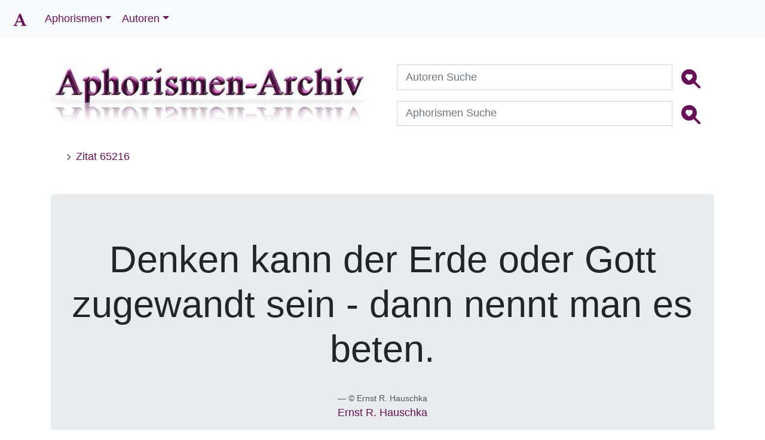

--- FILE ---
content_type: text/html;charset=UTF-8
request_url: https://aphorismen-archiv.de/zitat_65216
body_size: 4966
content:
<!DOCTYPE html><html lang="de"><head><meta charset="utf-8"><meta name="viewport" content="width=device-width, initial-scale=1"><script async src="https://cdnjs.cloudflare.com/ajax/libs/jquery/3.5.1/jquery.min.js" integrity="sha512-bLT0Qm9VnAYZDflyKcBaQ2gg0hSYNQrJ8RilYldYQ1FxQYoCLtUjuuRuZo+fjqhx/qtq/1itJ0C2ejDxltZVFg==" crossorigin="anonymous" referrerpolicy="no-referrer"></script><link rel="stylesheet" href="https://cdn.jsdelivr.net/npm/bootstrap@4.5.3/dist/css/bootstrap.min.css" integrity="sha384-TX8t27EcRE3e/ihU7zmQxVncDAy5uIKz4rEkgIXeMed4M0jlfIDPvg6uqKI2xXr2" crossorigin="anonymous"><link rel="stylesheet" href="https://static.aphorismen-archiv.de/css/style.css"></head><body class="d-flex flex-column min-vh-100"><nav class="navbar navbar-expand-sm bg-light fixed-top"><a class="navbar-brand" href="https://aphorismen-archiv.de/"><img src="https://static.aphorismen-archiv.de/images/icons/Logo.png" alt="Logo" width="30" height="30"></a><button class="navbar-toggler" type="button" data-toggle="collapse" data-target="#collapsibleNavbar" aria-label="Menü"><span class="navbar-toggler-icon"></span></button><div class="collapse navbar-collapse" id="collapsibleNavbar"><ul class="navbar-nav"><li id="nav-item_1" class="nav-item dropdown"><a class="nav-link dropdown-toggle" data-toggle="dropdown" href="#nav-item_1">Aphorismen</a><div class="dropdown-menu"><a class="dropdown-item" href="Spruch_des_Tages.html">Spruch des Tages</a><a class="dropdown-item" href="Aphorismen_Neuzugaenge.html">Neuzugänge Zitate</a><a class="dropdown-item" href="Top_10_Zitate.html">Top 10 Zitate</a></div><li id="nav-item_2" class="nav-item dropdown"><a class="nav-link dropdown-toggle" data-toggle="dropdown" href="#nav-item_2">Autoren</a><div class="dropdown-menu"><a class="dropdown-item" href="Autorenverzeichnis_A.html">Autorenverzeichnis</a><a class="dropdown-item" href="heutige_Jahrestage.html">heutige Jahrestage</a><a class="dropdown-item" href="Autoren_Neuzugaenge.html">Neuzugänge Autoren</a><a class="dropdown-item" href="Top_10_Autoren.html">Top 10 Autoren</a></div></ul><!--<ul class="nav navbar-nav ml-auto"> <li class="nav-item"><a class="nav-link text-uppercase" href="https://apho-shop.de">Apho-Shop</a></li></ul>--></div></nav><div class="container sm-12 pt-5 pb-5"><div class="row"><div class="col-sm-12"><div class="row pt-5"> <div class="col-sm-6"><figure class="figure"><a href="https://aphorismen-archiv.de/"><img class="figure-img img-fluid" src="https://static.aphorismen-archiv.de/img/aphologo_1080.jpg" srcset="https://static.aphorismen-archiv.de/img/aphologo_540.jpg 480w, https://static.aphorismen-archiv.de/img/aphologo_1080.jpg 1080w" sizes="50vw" width="540" height="96" title="Apho Logo" alt="Apho Logo"></a><br><figcaption class="figure-caption text-right"></figcaption></figure> </div> <div class="col-sm-6"> <!-- Search form --><form id="suchen" class="d-flex justify-content-center md-form form-sm mb-2" method="post" action="Suche.html"><div class="input-group ml-2"><label for="suche_A"></label><input class="form-control sm-2" type="text" name="suche_A" id="suche_A" placeholder="Autoren Suche" aria-label="Autoren Suche"><div class="input-group-btn mr-2"><button class="btn" type="submit" name="submit" value="suchen" aria-label="Autoren Suche"><svg xmlns="http://www.w3.org/2000/svg" width="32" height="32" fill="#615" class="bi bi-search-heart-fill" viewBox="0 0 16 16"><path d="M6.5 13a6.474 6.474 0 0 0 3.845-1.258h-.001c.03.04.062.078.098.115l3.85 3.85a1 1 0 0 0 1.415-1.414l-3.85-3.85a1.008 1.008 0 0 0-.115-.1A6.471 6.471 0 0 0 13 6.5 6.502 6.502 0 0 0 6.5 0a6.5 6.5 0 1 0 0 13Zm0-8.518c1.664-1.673 5.825 1.254 0 5.018-5.825-3.764-1.664-6.69 0-5.018Z"/></svg></button></div></div></form><form id="suchen_Z" class="d-flex justify-content-center md-form form-sm" method="post" action="Text_Suche.html"><div class="input-group ml-2"><label for="suche_Z"></label><input class="form-control sm-2" type="text" name="suche_Z" id="suche_Z" placeholder="Aphorismen Suche" aria-label="Aphorismen Suche"><div class="input-group-btn mr-2"><button class="btn" type="submit" name="submit" value="suchen" aria-label="Aphorismen Suche"><svg xmlns="http://www.w3.org/2000/svg" width="32" height="32" fill="#615" class="bi bi-search-heart-fill" viewBox="0 0 16 16"><path d="M6.5 13a6.474 6.474 0 0 0 3.845-1.258h-.001c.03.04.062.078.098.115l3.85 3.85a1 1 0 0 0 1.415-1.414l-3.85-3.85a1.008 1.008 0 0 0-.115-.1A6.471 6.471 0 0 0 13 6.5 6.502 6.502 0 0 0 6.5 0a6.5 6.5 0 1 0 0 13Zm0-8.518c1.664-1.673 5.825 1.254 0 5.018-5.825-3.764-1.664-6.69 0-5.018Z"/></svg></button></div></div></form> </div></div><!-- breadcrumb --><nav aria-label="breadcrumb" class="d-none d-sm-block mb-2 pt-0 pt-sm-1"> <ol class="breadcrumb bg-transparent breadcrumb-dividers-chevron smaller mb-0"><li class="breadcrumb-item"><a data-toggle="tooltip" data-placement="bottom" href="index.php" aria-label="zur Startseite" title="zur Startseite" class="breadcrumb-home pl-0"><i class="bi bi-house-fill"></i></a></li><li class="breadcrumb-item active" aria-current="page"><a data-toggle="tooltip" data-placement="bottom" href="zitat_65216" title="Zitat 65216">Zitat 65216</a></li></ol></nav><!-- inhalt -->﻿<div class="jumbotron"><div class="text-center"><h3 class="display-4">Denken kann der Erde oder Gott zugewandt sein - dann nennt man es beten.</h3><br><footer class="blockquote-footer">© Ernst R. Hauschka</footer><a data-toggle="tooltip" data-placement="bottom" title="zu Ernst R.&#160;Hauschka" href="/H1732.html">Ernst R.&#160;Hauschka</a><br><!-- Your share button code --><!-- Facebook --><a class="btn float-right" role="button" href="https://www.facebook.com/sharer/sharer.php?u=https://aphorismen-archiv.de/zitat_65216" data-toggle="tooltip" data-placement="bottom" aria-label="auf facebook teilen" title="auf facebook teilen"><svg xmlns="http://www.w3.org/2000/svg" width="16" height="16" fill="currentColor" class="bi bi-facebook" viewBox="0 0 16 16"><path d="M16 8.049c0-4.446-3.582-8.05-8-8.05C3.58 0-.002 3.603-.002 8.05c0 4.017 2.926 7.347 6.75 7.951v-5.625h-2.03V8.05H6.75V6.275c0-2.017 1.195-3.131 3.022-3.131.876 0 1.791.157 1.791.157v1.98h-1.009c-.993 0-1.303.621-1.303 1.258v1.51h2.218l-.354 2.326H9.25V16c3.824-.604 6.75-3.934 6.75-7.951z"/></svg></a><!-- Whatsapp --><a class="btn float-right" role="button" href="whatsapp://send?text=Denken+kann+der+Erde+oder+Gott+zugewandt+sein+-+dann+nennt+man+es+beten.+Ernst+R.+Hauschka" data-toggle="tooltip" data-placement="bottom" aria-label="auf Whatsapp teilen" title="auf Whatsapp teilen"><svg xmlns="http://www.w3.org/2000/svg" width="16" height="16" fill="currentColor" class="bi bi-whatsapp" viewBox="0 0 16 16"><path d="M13.601 2.326A7.854 7.854 0 0 0 7.994 0C3.627 0 .068 3.558.064 7.926c0 1.399.366 2.76 1.057 3.965L0 16l4.204-1.102a7.933 7.933 0 0 0 3.79.965h.004c4.368 0 7.926-3.558 7.93-7.93A7.898 7.898 0 0 0 13.6 2.326zM7.994 14.521a6.573 6.573 0 0 1-3.356-.92l-.24-.144-2.494.654.666-2.433-.156-.251a6.56 6.56 0 0 1-1.007-3.505c0-3.626 2.957-6.584 6.591-6.584a6.56 6.56 0 0 1 4.66 1.931 6.557 6.557 0 0 1 1.928 4.66c-.004 3.639-2.961 6.592-6.592 6.592zm3.615-4.934c-.197-.099-1.17-.578-1.353-.646-.182-.065-.315-.099-.445.099-.133.197-.513.646-.627.775-.114.133-.232.148-.43.05-.197-.1-.836-.308-1.592-.985-.59-.525-.985-1.175-1.103-1.372-.114-.198-.011-.304.088-.403.087-.088.197-.232.296-.346.1-.114.133-.198.198-.33.065-.134.034-.248-.015-.347-.05-.099-.445-1.076-.612-1.47-.16-.389-.323-.335-.445-.34-.114-.007-.247-.007-.38-.007a.729.729 0 0 0-.529.247c-.182.198-.691.677-.691 1.654 0 .977.71 1.916.81 2.049.098.133 1.394 2.132 3.383 2.992.47.205.84.326 1.129.418.475.152.904.129 1.246.08.38-.058 1.171-.48 1.338-.943.164-.464.164-.86.114-.943-.049-.084-.182-.133-.38-.232z"/></svg></a><!-- Twitter --><a class="btn float-right" href="https://twitter.com/intent/tweet?text=Denken+kann+der+Erde+oder+Gott+zugewandt+sein+-+dann+nennt+man+es+beten.+Ernst+R.+Hauschka&amp;url=https%3A%2F%2Faphorismen-archiv.de%2Fzitat%2F65216" role="button" data-toggle="tooltip" data-placement="bottom" aria-label="auf twitter teilen" title="auf twitter teilen"><svg xmlns="http://www.w3.org/2000/svg" width="16" height="16" fill="currentColor" class="bi bi-twitter" viewBox="0 0 16 16"><path d="M5.026 15c6.038 0 9.341-5.003 9.341-9.334 0-.14 0-.282-.006-.422A6.685 6.685 0 0 0 16 3.542a6.658 6.658 0 0 1-1.889.518 3.301 3.301 0 0 0 1.447-1.817 6.533 6.533 0 0 1-2.087.793A3.286 3.286 0 0 0 7.875 6.03a9.325 9.325 0 0 1-6.767-3.429 3.289 3.289 0 0 0 1.018 4.382A3.323 3.323 0 0 1 .64 6.575v.045a3.288 3.288 0 0 0 2.632 3.218 3.203 3.203 0 0 1-.865.115 3.23 3.23 0 0 1-.614-.057 3.283 3.283 0 0 0 3.067 2.277A6.588 6.588 0 0 1 .78 13.58a6.32 6.32 0 0 1-.78-.045A9.344 9.344 0 0 0 5.026 15z"/></svg></a></div></div></div></div></div> <!-- footer --><div class="mt-auto container-fluid bg-dark text-white expand-sm pb-0 mt-5"> <footer> <div class="container pt-5"> <div class="row py-0"><div class="col-lg-3 col-md-6 mb-4 mb-lg-0"> <dl><dt class="list-unstyled text-white text-uppercase mb-4">RICHTLINIEN</dt><dd class="mb-3"><a data-toggle="tooltip" data-placement="right" title="zu unseren Geschäftsbedingungen" href="https://aphorismen-archiv.de/Geschaeftsbedingungen.html" class="text-white">Geschäftsbedingungen</a></dd><dd class="mb-3"><a data-toggle="tooltip" data-placement="right" title="zu unseren Nutzungsbedingungen" href="https://aphorismen-archiv.de/Nutzungsbedingungen.html" class="text-white">Nutzungsbedingungen</a></dd><dd class="mb-3"><a data-toggle="tooltip" data-placement="right" title="zu unserer Datenschutzerklärung" href="https://aphorismen-archiv.de/Datenschutz.html" class="text-white">Datenschutzerklärung</a></dd> </dl> </div> <div class="col-lg-2 col-md-6 mb-4 mb-lg-0"><dl><dt class="list-unstyled text-white text-uppercase mb-4">ÜBER UNS</dt><dd class="mb-3"><a data-toggle="tooltip" data-placement="right" title="zum Kontaktformular" href="https://aphorismen-archiv.de/Kontakt.html" class="text-white">Kontakt</a></dd><dd class="mb-3"><a data-toggle="tooltip" data-placement="right" title="zum Impressum" href="https://aphorismen-archiv.de/Impressum.html" class="text-white">Impressum</a></dd><dd class="mb-3"><a data-toggle="tooltip" data-placement="right" title="zu unserem Haftungsausschluss" href="https://aphorismen-archiv.de/Disclaimer.html" class="text-white">Haftungsausschluss</a></dd></dl> </div> <div class="col-lg-2 col-md-6 mb-4 mb-lg-0"><dl><dt class="list-unstyled text-white text-uppercase mb-4">HILFE</dt><dd class="mb-3"><a data-toggle="tooltip" data-placement="right" title="Links zu den Webseiten der veröffentlichen Autoren" href="https://aphorismen-archiv.de/Links.html" class="text-white">Links</a></dd><dd class="mb-3"><a data-toggle="tooltip" data-placement="right" title="Für Autoren interessant" href="https://aphorismen-archiv.de/An_die_Autoren.html" class="text-white">Für Autoren</a></dd><dd class="mb-3"><a data-toggle="tooltip" data-placement="right" title="Rechtliches zum Urheberrecht" href="https://aphorismen-archiv.de/Rechtliches.html" class="text-white">Rechtliches</a></dd></dl> </div> <div class="col-lg-5 col-md-6 mb-lg-0"> <dl><dt class="list-unstyled text-white text-uppercase mb-4">OFFIZIELLE ADRESSE</dt><dd class="mb-3"><p class="text-white mb-4">Toralf Tepelmann &#8226; Kantstr. 11 &#8226; 19063 Schwerin<br> &#169; 1998 - 2026 by aphorismen-archiv.de<br> </p></dd></dl><ul class="list-inline mt-4"> <li class="list-inline-item mr-4"><a class="text-white" href="https://g.page/aphorismenarchiv/review?rc" target="_blank" rel="noopener" data-toggle="tooltip" data-placement="right" aria-label="bewerten Sie uns bei google" title="bewerten Sie uns bei google"><svg xmlns="http://www.w3.org/2000/svg" width="16" height="16" fill="currentColor" class="bi bi-google" viewBox="0 0 16 16"><path d="M15.545 6.558a9.42 9.42 0 0 1 .139 1.626c0 2.434-.87 4.492-2.384 5.885h.002C11.978 15.292 10.158 16 8 16A8 8 0 1 1 8 0a7.689 7.689 0 0 1 5.352 2.082l-2.284 2.284A4.347 4.347 0 0 0 8 3.166c-2.087 0-3.86 1.408-4.492 3.304a4.792 4.792 0 0 0 0 3.063h.003c.635 1.893 2.405 3.301 4.492 3.301 1.078 0 2.004-.276 2.722-.764h-.003a3.702 3.702 0 0 0 1.599-2.431H8v-3.08h7.545z"/></svg></a></li> <li class="list-inline-item mr-4"><a class="text-white" href="https://www.facebook.com/aphorismenarchiv" target="_blank" rel="noopener" data-toggle="tooltip" data-placement="right" aria-label="folgen Sie uns auf facebook" title="folgen Sie uns auf facebook"><svg xmlns="http://www.w3.org/2000/svg" width="16" height="16" fill="currentColor" class="bi bi-facebook" viewBox="0 0 16 16"><path d="M16 8.049c0-4.446-3.582-8.05-8-8.05C3.58 0-.002 3.603-.002 8.05c0 4.017 2.926 7.347 6.75 7.951v-5.625h-2.03V8.05H6.75V6.275c0-2.017 1.195-3.131 3.022-3.131.876 0 1.791.157 1.791.157v1.98h-1.009c-.993 0-1.303.621-1.303 1.258v1.51h2.218l-.354 2.326H9.25V16c3.824-.604 6.75-3.934 6.75-7.951z"/></svg></a></li> <li class="list-inline-item mr-4"><a class="text-white" href="https://twitter.com/AphorismenA" target="_blank" rel="noopener" data-toggle="tooltip" data-placement="right" aria-label="folgen Sie uns auf twitter" title="folgen Sie uns auf twitter"><svg xmlns="http://www.w3.org/2000/svg" width="16" height="16" fill="currentColor" class="bi bi-twitter" viewBox="0 0 16 16"><path d="M5.026 15c6.038 0 9.341-5.003 9.341-9.334 0-.14 0-.282-.006-.422A6.685 6.685 0 0 0 16 3.542a6.658 6.658 0 0 1-1.889.518 3.301 3.301 0 0 0 1.447-1.817 6.533 6.533 0 0 1-2.087.793A3.286 3.286 0 0 0 7.875 6.03a9.325 9.325 0 0 1-6.767-3.429 3.289 3.289 0 0 0 1.018 4.382A3.323 3.323 0 0 1 .64 6.575v.045a3.288 3.288 0 0 0 2.632 3.218 3.203 3.203 0 0 1-.865.115 3.23 3.23 0 0 1-.614-.057 3.283 3.283 0 0 0 3.067 2.277A6.588 6.588 0 0 1 .78 13.58a6.32 6.32 0 0 1-.78-.045A9.344 9.344 0 0 0 5.026 15z"/></svg></a></li> <li class="list-inline-item mr-4"><a class="text-white" href="https://www.instagram.com/aphorismen_archiv/" target="_blank" rel="noopener" data-toggle="tooltip" data-placement="right" aria-label="folgen Sie uns auf instagram" title="folgen Sie uns auf instagram"><svg xmlns="http://www.w3.org/2000/svg" width="16" height="16" fill="currentColor" class="bi bi-instagram" viewBox="0 0 16 16"><path d="M8 0C5.829 0 5.556.01 4.703.048 3.85.088 3.269.222 2.76.42a3.917 3.917 0 0 0-1.417.923A3.927 3.927 0 0 0 .42 2.76C.222 3.268.087 3.85.048 4.7.01 5.555 0 5.827 0 8.001c0 2.172.01 2.444.048 3.297.04.852.174 1.433.372 1.942.205.526.478.972.923 1.417.444.445.89.719 1.416.923.51.198 1.09.333 1.942.372C5.555 15.99 5.827 16 8 16s2.444-.01 3.298-.048c.851-.04 1.434-.174 1.943-.372a3.916 3.916 0 0 0 1.416-.923c.445-.445.718-.891.923-1.417.197-.509.332-1.09.372-1.942C15.99 10.445 16 10.173 16 8s-.01-2.445-.048-3.299c-.04-.851-.175-1.433-.372-1.941a3.926 3.926 0 0 0-.923-1.417A3.911 3.911 0 0 0 13.24.42c-.51-.198-1.092-.333-1.943-.372C10.443.01 10.172 0 7.998 0h.003zm-.717 1.442h.718c2.136 0 2.389.007 3.232.046.78.035 1.204.166 1.486.275.373.145.64.319.92.599.28.28.453.546.598.92.11.281.24.705.275 1.485.039.843.047 1.096.047 3.231s-.008 2.389-.047 3.232c-.035.78-.166 1.203-.275 1.485a2.47 2.47 0 0 1-.599.919c-.28.28-.546.453-.92.598-.28.11-.704.24-1.485.276-.843.038-1.096.047-3.232.047s-2.39-.009-3.233-.047c-.78-.036-1.203-.166-1.485-.276a2.478 2.478 0 0 1-.92-.598 2.48 2.48 0 0 1-.6-.92c-.109-.281-.24-.705-.275-1.485-.038-.843-.046-1.096-.046-3.233 0-2.136.008-2.388.046-3.231.036-.78.166-1.204.276-1.486.145-.373.319-.64.599-.92.28-.28.546-.453.92-.598.282-.11.705-.24 1.485-.276.738-.034 1.024-.044 2.515-.045v.002zm4.988 1.328a.96.96 0 1 0 0 1.92.96.96 0 0 0 0-1.92zm-4.27 1.122a4.109 4.109 0 1 0 0 8.217 4.109 4.109 0 0 0 0-8.217zm0 1.441a2.667 2.667 0 1 1 0 5.334 2.667 2.667 0 0 1 0-5.334z"/></svg></a></li> <li class="list-inline-item mr-4"><a class="text-white" href="https://aphorismen-archiv.de/rss.xml" data-toggle="tooltip" data-placement="right" aria-label="Link zum RSS-Feed - Spruch des Tages" title="Link zum RSS-Feed - Spruch des Tages"><svg xmlns="http://www.w3.org/2000/svg" width="16" height="16" fill="currentColor" class="bi bi-rss" viewBox="0 0 16 16"><path d="M14 1a1 1 0 0 1 1 1v12a1 1 0 0 1-1 1H2a1 1 0 0 1-1-1V2a1 1 0 0 1 1-1h12zM2 0a2 2 0 0 0-2 2v12a2 2 0 0 0 2 2h12a2 2 0 0 0 2-2V2a2 2 0 0 0-2-2H2z"/><path d="M5.5 12a1.5 1.5 0 1 1-3 0 1.5 1.5 0 0 1 3 0zm-3-8.5a1 1 0 0 1 1-1c5.523 0 10 4.477 10 10a1 1 0 1 1-2 0 8 8 0 0 0-8-8 1 1 0 0 1-1-1zm0 4a1 1 0 0 1 1-1 6 6 0 0 1 6 6 1 1 0 1 1-2 0 4 4 0 0 0-4-4 1 1 0 0 1-1-1z"/></svg></a></li> </ul> </div><div class="container text-center"> <p class="text-white pb-2 py-0"><small>Die Seite wurde in 0.0034 Sekunden generiert. </small></p></div> </div> </div> </footer></div><script src="https://cdn.jsdelivr.net/npm/popper.js@1.16.1/dist/umd/popper.min.js" integrity="sha384-9/reFTGAW83EW2RDu2S0VKaIzap3H66lZH81PoYlFhbGU+6BZp6G7niu735Sk7lN" crossorigin="anonymous"></script><script src="https://cdn.jsdelivr.net/npm/bootstrap@4.5.3/dist/js/bootstrap.min.js" integrity="sha384-w1Q4orYjBQndcko6MimVbzY0tgp4pWB4lZ7lr30WKz0vr/aWKhXdBNmNb5D92v7s" crossorigin="anonymous"></script><script defer src="https://static.aphorismen-archiv.de/js/tooltip.js"></script> </body></html>